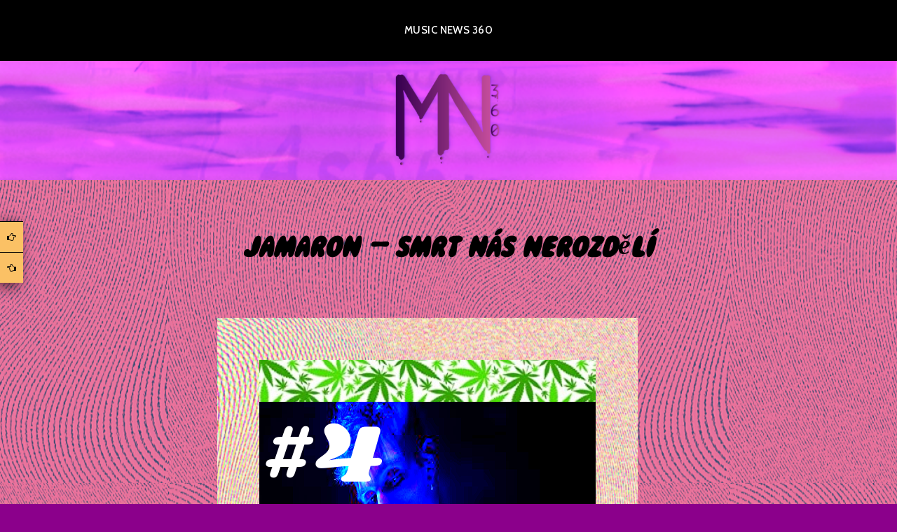

--- FILE ---
content_type: text/html; charset=UTF-8
request_url: https://www.musicnews360.com/2024/02/19/jamaron-smrt-nas-nerozdeli/
body_size: 8753
content:
<!DOCTYPE html>
<html lang="en-US">
<head>
	
<!-- Global site tag (gtag.js) - Google Analytics -->
<script async src="https://www.googletagmanager.com/gtag/js?id=UA-90369683-2"></script>
<script>
  window.dataLayer = window.dataLayer || [];
  function gtag(){dataLayer.push(arguments);}
  gtag('js', new Date());

  gtag('config', 'UA-90369683-2');
</script>
	
<meta charset="UTF-8">
<meta name="viewport" content="width=device-width, initial-scale=1">
<link rel="profile" href="http://gmpg.org/xfn/11">
<link rel="pingback" href="https://www.musicnews360.com/xmlrpc.php">

<title>jamaron &#8211; smrt nás nerozdělí &#8211; Music News 360</title>
<meta name='robots' content='max-image-preview:large' />
<link rel='dns-prefetch' href='//fonts.googleapis.com' />
<link rel="alternate" type="application/rss+xml" title="Music News 360 &raquo; Feed" href="https://www.musicnews360.com/feed/" />
<link rel="alternate" type="application/rss+xml" title="Music News 360 &raquo; Comments Feed" href="https://www.musicnews360.com/comments/feed/" />
<link rel="alternate" title="oEmbed (JSON)" type="application/json+oembed" href="https://www.musicnews360.com/wp-json/oembed/1.0/embed?url=https%3A%2F%2Fwww.musicnews360.com%2F2024%2F02%2F19%2Fjamaron-smrt-nas-nerozdeli%2F" />
<link rel="alternate" title="oEmbed (XML)" type="text/xml+oembed" href="https://www.musicnews360.com/wp-json/oembed/1.0/embed?url=https%3A%2F%2Fwww.musicnews360.com%2F2024%2F02%2F19%2Fjamaron-smrt-nas-nerozdeli%2F&#038;format=xml" />
<style id='wp-img-auto-sizes-contain-inline-css' type='text/css'>
img:is([sizes=auto i],[sizes^="auto," i]){contain-intrinsic-size:3000px 1500px}
/*# sourceURL=wp-img-auto-sizes-contain-inline-css */
</style>
<style id='wp-emoji-styles-inline-css' type='text/css'>

	img.wp-smiley, img.emoji {
		display: inline !important;
		border: none !important;
		box-shadow: none !important;
		height: 1em !important;
		width: 1em !important;
		margin: 0 0.07em !important;
		vertical-align: -0.1em !important;
		background: none !important;
		padding: 0 !important;
	}
/*# sourceURL=wp-emoji-styles-inline-css */
</style>
<style id='wp-block-library-inline-css' type='text/css'>
:root{--wp-block-synced-color:#7a00df;--wp-block-synced-color--rgb:122,0,223;--wp-bound-block-color:var(--wp-block-synced-color);--wp-editor-canvas-background:#ddd;--wp-admin-theme-color:#007cba;--wp-admin-theme-color--rgb:0,124,186;--wp-admin-theme-color-darker-10:#006ba1;--wp-admin-theme-color-darker-10--rgb:0,107,160.5;--wp-admin-theme-color-darker-20:#005a87;--wp-admin-theme-color-darker-20--rgb:0,90,135;--wp-admin-border-width-focus:2px}@media (min-resolution:192dpi){:root{--wp-admin-border-width-focus:1.5px}}.wp-element-button{cursor:pointer}:root .has-very-light-gray-background-color{background-color:#eee}:root .has-very-dark-gray-background-color{background-color:#313131}:root .has-very-light-gray-color{color:#eee}:root .has-very-dark-gray-color{color:#313131}:root .has-vivid-green-cyan-to-vivid-cyan-blue-gradient-background{background:linear-gradient(135deg,#00d084,#0693e3)}:root .has-purple-crush-gradient-background{background:linear-gradient(135deg,#34e2e4,#4721fb 50%,#ab1dfe)}:root .has-hazy-dawn-gradient-background{background:linear-gradient(135deg,#faaca8,#dad0ec)}:root .has-subdued-olive-gradient-background{background:linear-gradient(135deg,#fafae1,#67a671)}:root .has-atomic-cream-gradient-background{background:linear-gradient(135deg,#fdd79a,#004a59)}:root .has-nightshade-gradient-background{background:linear-gradient(135deg,#330968,#31cdcf)}:root .has-midnight-gradient-background{background:linear-gradient(135deg,#020381,#2874fc)}:root{--wp--preset--font-size--normal:16px;--wp--preset--font-size--huge:42px}.has-regular-font-size{font-size:1em}.has-larger-font-size{font-size:2.625em}.has-normal-font-size{font-size:var(--wp--preset--font-size--normal)}.has-huge-font-size{font-size:var(--wp--preset--font-size--huge)}.has-text-align-center{text-align:center}.has-text-align-left{text-align:left}.has-text-align-right{text-align:right}.has-fit-text{white-space:nowrap!important}#end-resizable-editor-section{display:none}.aligncenter{clear:both}.items-justified-left{justify-content:flex-start}.items-justified-center{justify-content:center}.items-justified-right{justify-content:flex-end}.items-justified-space-between{justify-content:space-between}.screen-reader-text{border:0;clip-path:inset(50%);height:1px;margin:-1px;overflow:hidden;padding:0;position:absolute;width:1px;word-wrap:normal!important}.screen-reader-text:focus{background-color:#ddd;clip-path:none;color:#444;display:block;font-size:1em;height:auto;left:5px;line-height:normal;padding:15px 23px 14px;text-decoration:none;top:5px;width:auto;z-index:100000}html :where(.has-border-color){border-style:solid}html :where([style*=border-top-color]){border-top-style:solid}html :where([style*=border-right-color]){border-right-style:solid}html :where([style*=border-bottom-color]){border-bottom-style:solid}html :where([style*=border-left-color]){border-left-style:solid}html :where([style*=border-width]){border-style:solid}html :where([style*=border-top-width]){border-top-style:solid}html :where([style*=border-right-width]){border-right-style:solid}html :where([style*=border-bottom-width]){border-bottom-style:solid}html :where([style*=border-left-width]){border-left-style:solid}html :where(img[class*=wp-image-]){height:auto;max-width:100%}:where(figure){margin:0 0 1em}html :where(.is-position-sticky){--wp-admin--admin-bar--position-offset:var(--wp-admin--admin-bar--height,0px)}@media screen and (max-width:600px){html :where(.is-position-sticky){--wp-admin--admin-bar--position-offset:0px}}

/*# sourceURL=wp-block-library-inline-css */
</style><style id='global-styles-inline-css' type='text/css'>
:root{--wp--preset--aspect-ratio--square: 1;--wp--preset--aspect-ratio--4-3: 4/3;--wp--preset--aspect-ratio--3-4: 3/4;--wp--preset--aspect-ratio--3-2: 3/2;--wp--preset--aspect-ratio--2-3: 2/3;--wp--preset--aspect-ratio--16-9: 16/9;--wp--preset--aspect-ratio--9-16: 9/16;--wp--preset--color--black: #000000;--wp--preset--color--cyan-bluish-gray: #abb8c3;--wp--preset--color--white: #ffffff;--wp--preset--color--pale-pink: #f78da7;--wp--preset--color--vivid-red: #cf2e2e;--wp--preset--color--luminous-vivid-orange: #ff6900;--wp--preset--color--luminous-vivid-amber: #fcb900;--wp--preset--color--light-green-cyan: #7bdcb5;--wp--preset--color--vivid-green-cyan: #00d084;--wp--preset--color--pale-cyan-blue: #8ed1fc;--wp--preset--color--vivid-cyan-blue: #0693e3;--wp--preset--color--vivid-purple: #9b51e0;--wp--preset--gradient--vivid-cyan-blue-to-vivid-purple: linear-gradient(135deg,rgb(6,147,227) 0%,rgb(155,81,224) 100%);--wp--preset--gradient--light-green-cyan-to-vivid-green-cyan: linear-gradient(135deg,rgb(122,220,180) 0%,rgb(0,208,130) 100%);--wp--preset--gradient--luminous-vivid-amber-to-luminous-vivid-orange: linear-gradient(135deg,rgb(252,185,0) 0%,rgb(255,105,0) 100%);--wp--preset--gradient--luminous-vivid-orange-to-vivid-red: linear-gradient(135deg,rgb(255,105,0) 0%,rgb(207,46,46) 100%);--wp--preset--gradient--very-light-gray-to-cyan-bluish-gray: linear-gradient(135deg,rgb(238,238,238) 0%,rgb(169,184,195) 100%);--wp--preset--gradient--cool-to-warm-spectrum: linear-gradient(135deg,rgb(74,234,220) 0%,rgb(151,120,209) 20%,rgb(207,42,186) 40%,rgb(238,44,130) 60%,rgb(251,105,98) 80%,rgb(254,248,76) 100%);--wp--preset--gradient--blush-light-purple: linear-gradient(135deg,rgb(255,206,236) 0%,rgb(152,150,240) 100%);--wp--preset--gradient--blush-bordeaux: linear-gradient(135deg,rgb(254,205,165) 0%,rgb(254,45,45) 50%,rgb(107,0,62) 100%);--wp--preset--gradient--luminous-dusk: linear-gradient(135deg,rgb(255,203,112) 0%,rgb(199,81,192) 50%,rgb(65,88,208) 100%);--wp--preset--gradient--pale-ocean: linear-gradient(135deg,rgb(255,245,203) 0%,rgb(182,227,212) 50%,rgb(51,167,181) 100%);--wp--preset--gradient--electric-grass: linear-gradient(135deg,rgb(202,248,128) 0%,rgb(113,206,126) 100%);--wp--preset--gradient--midnight: linear-gradient(135deg,rgb(2,3,129) 0%,rgb(40,116,252) 100%);--wp--preset--font-size--small: 13px;--wp--preset--font-size--medium: 20px;--wp--preset--font-size--large: 36px;--wp--preset--font-size--x-large: 42px;--wp--preset--spacing--20: 0.44rem;--wp--preset--spacing--30: 0.67rem;--wp--preset--spacing--40: 1rem;--wp--preset--spacing--50: 1.5rem;--wp--preset--spacing--60: 2.25rem;--wp--preset--spacing--70: 3.38rem;--wp--preset--spacing--80: 5.06rem;--wp--preset--shadow--natural: 6px 6px 9px rgba(0, 0, 0, 0.2);--wp--preset--shadow--deep: 12px 12px 50px rgba(0, 0, 0, 0.4);--wp--preset--shadow--sharp: 6px 6px 0px rgba(0, 0, 0, 0.2);--wp--preset--shadow--outlined: 6px 6px 0px -3px rgb(255, 255, 255), 6px 6px rgb(0, 0, 0);--wp--preset--shadow--crisp: 6px 6px 0px rgb(0, 0, 0);}:where(.is-layout-flex){gap: 0.5em;}:where(.is-layout-grid){gap: 0.5em;}body .is-layout-flex{display: flex;}.is-layout-flex{flex-wrap: wrap;align-items: center;}.is-layout-flex > :is(*, div){margin: 0;}body .is-layout-grid{display: grid;}.is-layout-grid > :is(*, div){margin: 0;}:where(.wp-block-columns.is-layout-flex){gap: 2em;}:where(.wp-block-columns.is-layout-grid){gap: 2em;}:where(.wp-block-post-template.is-layout-flex){gap: 1.25em;}:where(.wp-block-post-template.is-layout-grid){gap: 1.25em;}.has-black-color{color: var(--wp--preset--color--black) !important;}.has-cyan-bluish-gray-color{color: var(--wp--preset--color--cyan-bluish-gray) !important;}.has-white-color{color: var(--wp--preset--color--white) !important;}.has-pale-pink-color{color: var(--wp--preset--color--pale-pink) !important;}.has-vivid-red-color{color: var(--wp--preset--color--vivid-red) !important;}.has-luminous-vivid-orange-color{color: var(--wp--preset--color--luminous-vivid-orange) !important;}.has-luminous-vivid-amber-color{color: var(--wp--preset--color--luminous-vivid-amber) !important;}.has-light-green-cyan-color{color: var(--wp--preset--color--light-green-cyan) !important;}.has-vivid-green-cyan-color{color: var(--wp--preset--color--vivid-green-cyan) !important;}.has-pale-cyan-blue-color{color: var(--wp--preset--color--pale-cyan-blue) !important;}.has-vivid-cyan-blue-color{color: var(--wp--preset--color--vivid-cyan-blue) !important;}.has-vivid-purple-color{color: var(--wp--preset--color--vivid-purple) !important;}.has-black-background-color{background-color: var(--wp--preset--color--black) !important;}.has-cyan-bluish-gray-background-color{background-color: var(--wp--preset--color--cyan-bluish-gray) !important;}.has-white-background-color{background-color: var(--wp--preset--color--white) !important;}.has-pale-pink-background-color{background-color: var(--wp--preset--color--pale-pink) !important;}.has-vivid-red-background-color{background-color: var(--wp--preset--color--vivid-red) !important;}.has-luminous-vivid-orange-background-color{background-color: var(--wp--preset--color--luminous-vivid-orange) !important;}.has-luminous-vivid-amber-background-color{background-color: var(--wp--preset--color--luminous-vivid-amber) !important;}.has-light-green-cyan-background-color{background-color: var(--wp--preset--color--light-green-cyan) !important;}.has-vivid-green-cyan-background-color{background-color: var(--wp--preset--color--vivid-green-cyan) !important;}.has-pale-cyan-blue-background-color{background-color: var(--wp--preset--color--pale-cyan-blue) !important;}.has-vivid-cyan-blue-background-color{background-color: var(--wp--preset--color--vivid-cyan-blue) !important;}.has-vivid-purple-background-color{background-color: var(--wp--preset--color--vivid-purple) !important;}.has-black-border-color{border-color: var(--wp--preset--color--black) !important;}.has-cyan-bluish-gray-border-color{border-color: var(--wp--preset--color--cyan-bluish-gray) !important;}.has-white-border-color{border-color: var(--wp--preset--color--white) !important;}.has-pale-pink-border-color{border-color: var(--wp--preset--color--pale-pink) !important;}.has-vivid-red-border-color{border-color: var(--wp--preset--color--vivid-red) !important;}.has-luminous-vivid-orange-border-color{border-color: var(--wp--preset--color--luminous-vivid-orange) !important;}.has-luminous-vivid-amber-border-color{border-color: var(--wp--preset--color--luminous-vivid-amber) !important;}.has-light-green-cyan-border-color{border-color: var(--wp--preset--color--light-green-cyan) !important;}.has-vivid-green-cyan-border-color{border-color: var(--wp--preset--color--vivid-green-cyan) !important;}.has-pale-cyan-blue-border-color{border-color: var(--wp--preset--color--pale-cyan-blue) !important;}.has-vivid-cyan-blue-border-color{border-color: var(--wp--preset--color--vivid-cyan-blue) !important;}.has-vivid-purple-border-color{border-color: var(--wp--preset--color--vivid-purple) !important;}.has-vivid-cyan-blue-to-vivid-purple-gradient-background{background: var(--wp--preset--gradient--vivid-cyan-blue-to-vivid-purple) !important;}.has-light-green-cyan-to-vivid-green-cyan-gradient-background{background: var(--wp--preset--gradient--light-green-cyan-to-vivid-green-cyan) !important;}.has-luminous-vivid-amber-to-luminous-vivid-orange-gradient-background{background: var(--wp--preset--gradient--luminous-vivid-amber-to-luminous-vivid-orange) !important;}.has-luminous-vivid-orange-to-vivid-red-gradient-background{background: var(--wp--preset--gradient--luminous-vivid-orange-to-vivid-red) !important;}.has-very-light-gray-to-cyan-bluish-gray-gradient-background{background: var(--wp--preset--gradient--very-light-gray-to-cyan-bluish-gray) !important;}.has-cool-to-warm-spectrum-gradient-background{background: var(--wp--preset--gradient--cool-to-warm-spectrum) !important;}.has-blush-light-purple-gradient-background{background: var(--wp--preset--gradient--blush-light-purple) !important;}.has-blush-bordeaux-gradient-background{background: var(--wp--preset--gradient--blush-bordeaux) !important;}.has-luminous-dusk-gradient-background{background: var(--wp--preset--gradient--luminous-dusk) !important;}.has-pale-ocean-gradient-background{background: var(--wp--preset--gradient--pale-ocean) !important;}.has-electric-grass-gradient-background{background: var(--wp--preset--gradient--electric-grass) !important;}.has-midnight-gradient-background{background: var(--wp--preset--gradient--midnight) !important;}.has-small-font-size{font-size: var(--wp--preset--font-size--small) !important;}.has-medium-font-size{font-size: var(--wp--preset--font-size--medium) !important;}.has-large-font-size{font-size: var(--wp--preset--font-size--large) !important;}.has-x-large-font-size{font-size: var(--wp--preset--font-size--x-large) !important;}
/*# sourceURL=global-styles-inline-css */
</style>

<style id='classic-theme-styles-inline-css' type='text/css'>
/*! This file is auto-generated */
.wp-block-button__link{color:#fff;background-color:#32373c;border-radius:9999px;box-shadow:none;text-decoration:none;padding:calc(.667em + 2px) calc(1.333em + 2px);font-size:1.125em}.wp-block-file__button{background:#32373c;color:#fff;text-decoration:none}
/*# sourceURL=/wp-includes/css/classic-themes.min.css */
</style>
<link rel='stylesheet' id='uaf_client_css-css' href='https://www.musicnews360.com/wp-content/uploads/useanyfont/uaf.css?ver=1765351729' type='text/css' media='all' />
<link rel='stylesheet' id='argent-style-css' href='https://www.musicnews360.com/wp-content/themes/argent/style.css?ver=6.9' type='text/css' media='all' />
<style id='argent-style-inline-css' type='text/css'>
.site-branding { background-image: url(https://www.musicnews360.com/wp-content/uploads/2020/11/cropped-Untitled-design-18.png); }
/*# sourceURL=argent-style-inline-css */
</style>
<link rel='stylesheet' id='argent-fonts-css' href='https://fonts.googleapis.com/css?family=Cabin%3A500%2C700%2C500italic%2C700italic%7CAlegreya%3A400%2C700%2C400italic%2C700italic&#038;subset=latin%2Clatin-ext' type='text/css' media='all' />
<link rel='stylesheet' id='genericons-css' href='https://www.musicnews360.com/wp-content/themes/argent/genericons/genericons.css?ver=3.4.1' type='text/css' media='all' />
<link rel='stylesheet' id='floating-links-fonts-css' href='https://www.musicnews360.com/wp-content/plugins/floating-links-premium/admin/assets/css/floating-links-fonts.css?ver=6.9' type='text/css' media='all' />
<link rel='stylesheet' id='floating-links-style-css' href='https://www.musicnews360.com/wp-content/plugins/floating-links-premium/frontend/assets/css/floating-links-style.css?ver=6.9' type='text/css' media='all' />
<link rel='stylesheet' id='dashicons-css' href='https://www.musicnews360.com/wp-includes/css/dashicons.min.css?ver=6.9' type='text/css' media='all' />
<script type="text/javascript" src="https://www.musicnews360.com/wp-includes/js/jquery/jquery.min.js?ver=3.7.1" id="jquery-core-js"></script>
<script type="text/javascript" src="https://www.musicnews360.com/wp-includes/js/jquery/jquery-migrate.min.js?ver=3.4.1" id="jquery-migrate-js"></script>
<script type="text/javascript" src="https://www.musicnews360.com/wp-content/plugins/related-posts-thumbnails/assets/js/front.min.js?ver=4.3.1" id="rpt_front_style-js"></script>
<script type="text/javascript" src="https://www.musicnews360.com/wp-content/plugins/related-posts-thumbnails/assets/js/lazy-load.js?ver=4.3.1" id="rpt-lazy-load-js"></script>
<script type="text/javascript" id="floating-links-script-js-extra">
/* <![CDATA[ */
var fl = {"scroll_enabled":"true","scroll_percent":"10"};
//# sourceURL=floating-links-script-js-extra
/* ]]> */
</script>
<script type="text/javascript" src="https://www.musicnews360.com/wp-content/plugins/floating-links-premium/frontend/assets/js/floating-links-script.js?ver=6.9" id="floating-links-script-js"></script>
<link rel="https://api.w.org/" href="https://www.musicnews360.com/wp-json/" /><link rel="alternate" title="JSON" type="application/json" href="https://www.musicnews360.com/wp-json/wp/v2/posts/932790" /><link rel="EditURI" type="application/rsd+xml" title="RSD" href="https://www.musicnews360.com/xmlrpc.php?rsd" />
<meta name="generator" content="WordPress 6.9" />
<link rel="canonical" href="https://www.musicnews360.com/2024/02/19/jamaron-smrt-nas-nerozdeli/" />
<link rel='shortlink' href='https://www.musicnews360.com/?p=932790' />
	<link rel="preconnect" href="https://fonts.googleapis.com">
	<link rel="preconnect" href="https://fonts.gstatic.com">
	        <style>
            #related_posts_thumbnails li {
                border-right: 1px solid #dddddd;
                background-color: #ffffff            }

            #related_posts_thumbnails li:hover {
                background-color: #eeeeee;
            }

            .relpost_content {
                font-size: 10px;
                color: #333333;
            }

            .relpost-block-single {
                background-color: #ffffff;
                border-right: 1px solid #dddddd;
                border-left: 1px solid #dddddd;
                margin-right: -1px;
            }

            .relpost-block-single:hover {
                background-color: #eeeeee;
            }
        </style>

        			<style>
				.floating_next_prev_wrap.fl_primary_bar .floating_links a,
				.floating_next_prev_wrap.fl_primary_bar .floating_links .disabled
				{
											background-color: #fbc165;
																										font-size: 13px;
									}
                .floating_next_prev_wrap.fl_primary_bar.fl_primary_bar .floating_links .fl_slimer_Wrap
                {
                                    background-color: #fbc165;
                                                                }

                .floating_next_prev_wrap.fl_primary_bar.fl_primary_bar .floating_links .fl_slimer_Wrap i
                {
                                    font-size: 13px;
                                }

				.floating_next_prev_wrap.fl_primary_bar .floating_links .disabled {
					color: #ebebe4 !important;
				}

				.floating_next_prev_wrap.fl_primary_bar .floating_links a:hover,
				.floating_next_prev_wrap.fl_primary_bar .floating_links .fl_slimer_Wrap:hover {
													color: #ffffff;
								}

				.floating_next_prev_wrap.fl_primary_bar .floating_links .fl_inner_wrap .fl_icon_holder .fl_post_details {
									background-color: #ffffff;
												}

				.floating_next_prev_wrap.fl_primary_bar .floating_links .fl_inner_wrap .fl_icon_holder .fl_post_title{
												}

				.floating_next_prev_wrap.fl_primary_bar .floating_links .fl_inner_wrap .fl_icon_holder .fl_post_title,
				.floating_next_prev_wrap.fl_primary_bar .floating_links .fl_inner_wrap .fl_icon_holder .fl_post_description h6 {
								}

				.floating_next_prev_wrap.fl_primary_bar .floating_links .fl_inner_wrap .fl_icon_holder .fl_post_description p {
									color: #ffffff;
								}

								 .floating_next_prev_wrap.fl_primary_bar .floating_links .fl_inner_wrap .fl_icon_holder .fl_post_details {
					  display: none;
				 }
					
				.floating_next_prev_wrap.fl_primary_bar .floating_links {
					left : 0;
					transform : translate(0px, -50%);
					bottom : auto;
					right : auto;
					top : 50%;
				}

				.floating_next_prev_wrap.fl_primary_bar .floating_links .fl_inner_wrap .fl_icon_holder .fl_post_details {
					left: 105%;
				}

						
			</style>
				<style type="text/css">
			.site-title,
		.site-description {
			position: absolute;
			clip: rect(1px, 1px, 1px, 1px);
		}
	
	</style>
<style type="text/css" id="custom-background-css">
body.custom-background { background-color: #8b008b; background-image: url("https://www.musicnews360.com/wp-content/uploads/2020/10/1-10.png"); background-position: center center; background-size: auto; background-repeat: repeat; background-attachment: scroll; }
</style>
		<style type="text/css" id="custom-highlight-color" >
		
		::-moz-selection {
			background: #fccbff;
			color: #000;
		}
		::selection {
			background: #fccbff;
			color: #000;
		}	</style>
<link rel="icon" href="https://www.musicnews360.com/wp-content/uploads/2019/10/cropped-image_123986672-6-1-32x32.jpg" sizes="32x32" />
<link rel="icon" href="https://www.musicnews360.com/wp-content/uploads/2019/10/cropped-image_123986672-6-1-192x192.jpg" sizes="192x192" />
<link rel="apple-touch-icon" href="https://www.musicnews360.com/wp-content/uploads/2019/10/cropped-image_123986672-6-1-180x180.jpg" />
<meta name="msapplication-TileImage" content="https://www.musicnews360.com/wp-content/uploads/2019/10/cropped-image_123986672-6-1-270x270.jpg" />
		<style type="text/css" id="wp-custom-css">
			.nav-links {
	display: none;
}		</style>
		<!-- ## NXS/OG ## --><!-- ## NXSOGTAGS ## --><!-- ## NXS/OG ## -->
	<style id="egf-frontend-styles" type="text/css">
		p {} h1 {} h2 {} h3 {} h4 {} h5 {} h6 {} 	</style>
	</head>

<body class="wp-singular post-template-default single single-post postid-932790 single-format-standard custom-background wp-theme-argent">
<div id="page" class="hfeed site">
	<a class="skip-link screen-reader-text" href="#content">Skip to content</a>

	<header id="masthead" class="site-header" role="banner">
		
		

		<nav id="site-navigation" class="main-navigation" role="navigation">
			<button class="menu-toggle" aria-controls="primary-menu" aria-expanded="false">Menu</button>
			<div class="menu-top-10-today-container"><ul id="primary-menu" class="menu"><li id="menu-item-932801" class="menu-item menu-item-type-custom menu-item-object-custom menu-item-home menu-item-932801"><a href="https://www.musicnews360.com">Music News 360</a></li>
</ul></div>		</nav><!-- #site-navigation -->
		
		

		<div class="site-branding">
			<h1 class="site-title"><a href="https://www.musicnews360.com/http://www.musicnews360.com" rel="home">Music News 360</a></h1>
			<h2 class="site-description"></h2>
			
		</div><!-- .site-branding -->
 
		<center><script src="https://apis.google.com/js/platform.js"></script></center>

	</header><!-- #masthead -->

	<div id="content" class="site-content">

	<div id="primary" class="content-area">
		<main id="main" class="site-main" role="main">

		
			
<article id="post-932790" class="post-932790 post type-post status-publish format-standard has-post-thumbnail hentry category-music-news-360 tag-ceske-hity tag-czech-music tag-czech-rock tag-czech-songs tag-czech-songs-2024 tag-jamaron tag-jamaron-2023 tag-jamaron-2024 tag-jamaron-klip tag-jamaron-music-video tag-jamaron-nebudu-se-ptat tag-jamaron-osudova-balada tag-jamaron-smrt-nas-nerozdeli tag-jamaron-videoklip tag-music-video tag-new-czech-music tag-new-music tag-new-music-2024 tag-new-music-video tag-original-music tag-osudova-balada tag-rock tag-rock-anthem tag-rock-band tag-rock-music tag-rock-music-2023 tag-rock-music-2024 tag-rockova-hudba tag-rockove-hity tag-smrt-nas-nerozdeli">
	<header class="entry-header">
		<h1 class="entry-title">jamaron &#8211; smrt nás nerozdělí</h1>
	</header><!-- .entry-header -->

			<img width="600" height="600" src="https://www.musicnews360.com/wp-content/uploads/2024/02/picture-22.jpg" class="attachment-argent-single-thumbnail size-argent-single-thumbnail wp-post-image" alt="" decoding="async" fetchpriority="high" srcset="https://www.musicnews360.com/wp-content/uploads/2024/02/picture-22.jpg 600w, https://www.musicnews360.com/wp-content/uploads/2024/02/picture-22-300x300.jpg 300w" sizes="(max-width: 600px) 100vw, 600px" />		<div class="entry-body">
		<div class="entry-meta">
			<span class="posted-on">Posted on <a href="https://www.musicnews360.com/2024/02/19/jamaron-smrt-nas-nerozdeli/" rel="bookmark"><time class="entry-date published updated" datetime="2024-02-19T19:23:42+00:00">February 19, 2024</time></a></span><span class="byline"> by <span class="author vcard"><a class="url fn n" href="https://www.musicnews360.com/author/musicnews360_bbt65f/">musicnews360</a></span></span>
		</div><!-- .entry-meta -->

		<div class="entry-content">
			<div class='code-block code-block-2' style='margin: 8px auto; text-align: center; display: block; clear: both;'>
<br>
</div>
<p><iframe title="Jamaron - smrt nás nerozdělí (Official Music Video)" width="490" height="276" src="https://www.youtube.com/embed/0EZIzZjOrWg?feature=oembed" frameborder="0" allow="accelerometer; autoplay; clipboard-write; encrypted-media; gyroscope; picture-in-picture; web-share" referrerpolicy="strict-origin-when-cross-origin" allowfullscreen></iframe></p>
<div class='code-block code-block-1' style='margin: 8px auto 8px 0; text-align: left; display: block; clear: both;'>
<br>
<br>

<center><p style="font-size:25px"><span style="background-color: #000000"><a href="http://www.musicnews360.com">><span style="font-family: magical-mystery-tour;"><span style="color: #FFFFFF"> <i> tune in, turn on, Music News 360.. </span></span></span></p></a></div>
<!-- CONTENT END 1 -->
		</div><!-- .entry-content -->
	</div><!-- .entry-body -->
</article><!-- #post-## -->

			
			
	<nav class="navigation post-navigation" aria-label="Posts">
		<h2 class="screen-reader-text">Post navigation</h2>
		<div class="nav-links"><div class="nav-previous"><a href="https://www.musicnews360.com/2024/02/19/aur-aaja-mahi-ahad-usama-raffey/" rel="prev">aur &#8211; aaja mahi &#8211; ahad &#8211; usama &#8211; raffey</a></div><div class="nav-next"><a href="https://www.musicnews360.com/2024/02/19/mitrevv-leao-official-video/" rel="next">mitrevv &#8211; leao official video</a></div></div>
	</nav>
		
		</main><!-- #main -->
	</div><!-- #primary -->


<div id="secondary" class="footer-widget-area" role="complementary">
	<div class="widget-wrapper">
		
				<div id="widget-area-2" class="widget-area">
			<aside id="block-6" class="widget widget_block"><br></aside><aside id="media_image-25" class="widget widget_media_image"><a href="http://www.musicnews360.com"><img width="100" height="88" src="https://www.musicnews360.com/wp-content/uploads/2019/11/MN360-LOGO-Colors-300x264.png" class="image wp-image-871934  attachment-100x88 size-100x88" alt="" style="max-width: 100%; height: auto;" decoding="async" loading="lazy" srcset="https://www.musicnews360.com/wp-content/uploads/2019/11/MN360-LOGO-Colors-300x264.png 300w, https://www.musicnews360.com/wp-content/uploads/2019/11/MN360-LOGO-Colors-465x410.png 465w, https://www.musicnews360.com/wp-content/uploads/2019/11/MN360-LOGO-Colors-568x500.png 568w, https://www.musicnews360.com/wp-content/uploads/2019/11/MN360-LOGO-Colors.png 638w" sizes="auto, (max-width: 100px) 100vw, 100px" /></a></aside><aside id="block-7" class="widget widget_block"><a href="http://www.musicnews360.com/about" target="_blank" rel="noopener noreferrer"><span style="color: #FFFFFF"> <i>About</i></span></a>
<br>
<br>
<span style="color: #778899"><i>San Francisco, CA</i></span>
<br>
<br>
<span style="color: #778899"> <i>© 2019, all rights reserved. </i></span></aside>		</div><!-- #widget-area-2 -->
		
			</div><!-- .widget-wrapper -->
</div><!-- #secondary -->

	</div><!-- #content -->

	<footer id="colophon" class="site-footer" role="contentinfo">
		<div class="site-info">
		</div><!-- .site-info -->
	</footer><!-- #colophon -->
</div><!-- #page -->

<script type="speculationrules">
{"prefetch":[{"source":"document","where":{"and":[{"href_matches":"/*"},{"not":{"href_matches":["/wp-*.php","/wp-admin/*","/wp-content/uploads/*","/wp-content/*","/wp-content/plugins/*","/wp-content/themes/argent/*","/*\\?(.+)"]}},{"not":{"selector_matches":"a[rel~=\"nofollow\"]"}},{"not":{"selector_matches":".no-prefetch, .no-prefetch a"}}]},"eagerness":"conservative"}]}
</script>
<div class="floating_next_prev_wrap fl_scroll_enabledfl_fix fl_primary_bar fl_left">
	<div class="floating_links">
		<div id="fl_inner_primary_wrap" class="fl_inner_wrap ">
            <div class="fl-wrapper">
								<a id="fl_next"  href="https://www.musicnews360.com/2024/02/19/mitrevv-leao-official-video/"							class="fl_next fl_icon_holder">
                        <span class="fl-icon-wrapper">
														<i class="fl_next_icon fa fa-hand-o-right"></i>
								                            </span>
											</a>
										<a id="fl_prev"  href="https://www.musicnews360.com/2024/02/19/aur-aaja-mahi-ahad-usama-raffey/"							class="fl_prev fl_icon_holder">
                        <span class="fl-icon-wrapper">
														<i class="fl_prev_icon fa fa-hand-o-left"></i>
								                            </span>
											</a>
							</div>
        </div>
			</div>
    </div>
<div class="floating_next_prev_wrap fl_social_icons_bar fl_social_icons_wrap fl_left">
	<div class="floating_links">
		<div id="fl_social_icons_inner_wrap" class="fl_inner_wrap">
				</div>
		</div>	
</div>	
<script type="text/javascript" src="https://www.musicnews360.com/wp-content/themes/argent/js/argent.js?ver=20150326" id="argent-js-js"></script>
<script type="text/javascript" src="https://www.musicnews360.com/wp-content/themes/argent/js/navigation.js?ver=20120206" id="argent-navigation-js"></script>
<script type="text/javascript" src="https://www.musicnews360.com/wp-content/themes/argent/js/skip-link-focus-fix.js?ver=20130115" id="argent-skip-link-focus-fix-js"></script>
<script id="wp-emoji-settings" type="application/json">
{"baseUrl":"https://s.w.org/images/core/emoji/17.0.2/72x72/","ext":".png","svgUrl":"https://s.w.org/images/core/emoji/17.0.2/svg/","svgExt":".svg","source":{"concatemoji":"https://www.musicnews360.com/wp-includes/js/wp-emoji-release.min.js?ver=6.9"}}
</script>
<script type="module">
/* <![CDATA[ */
/*! This file is auto-generated */
const a=JSON.parse(document.getElementById("wp-emoji-settings").textContent),o=(window._wpemojiSettings=a,"wpEmojiSettingsSupports"),s=["flag","emoji"];function i(e){try{var t={supportTests:e,timestamp:(new Date).valueOf()};sessionStorage.setItem(o,JSON.stringify(t))}catch(e){}}function c(e,t,n){e.clearRect(0,0,e.canvas.width,e.canvas.height),e.fillText(t,0,0);t=new Uint32Array(e.getImageData(0,0,e.canvas.width,e.canvas.height).data);e.clearRect(0,0,e.canvas.width,e.canvas.height),e.fillText(n,0,0);const a=new Uint32Array(e.getImageData(0,0,e.canvas.width,e.canvas.height).data);return t.every((e,t)=>e===a[t])}function p(e,t){e.clearRect(0,0,e.canvas.width,e.canvas.height),e.fillText(t,0,0);var n=e.getImageData(16,16,1,1);for(let e=0;e<n.data.length;e++)if(0!==n.data[e])return!1;return!0}function u(e,t,n,a){switch(t){case"flag":return n(e,"\ud83c\udff3\ufe0f\u200d\u26a7\ufe0f","\ud83c\udff3\ufe0f\u200b\u26a7\ufe0f")?!1:!n(e,"\ud83c\udde8\ud83c\uddf6","\ud83c\udde8\u200b\ud83c\uddf6")&&!n(e,"\ud83c\udff4\udb40\udc67\udb40\udc62\udb40\udc65\udb40\udc6e\udb40\udc67\udb40\udc7f","\ud83c\udff4\u200b\udb40\udc67\u200b\udb40\udc62\u200b\udb40\udc65\u200b\udb40\udc6e\u200b\udb40\udc67\u200b\udb40\udc7f");case"emoji":return!a(e,"\ud83e\u1fac8")}return!1}function f(e,t,n,a){let r;const o=(r="undefined"!=typeof WorkerGlobalScope&&self instanceof WorkerGlobalScope?new OffscreenCanvas(300,150):document.createElement("canvas")).getContext("2d",{willReadFrequently:!0}),s=(o.textBaseline="top",o.font="600 32px Arial",{});return e.forEach(e=>{s[e]=t(o,e,n,a)}),s}function r(e){var t=document.createElement("script");t.src=e,t.defer=!0,document.head.appendChild(t)}a.supports={everything:!0,everythingExceptFlag:!0},new Promise(t=>{let n=function(){try{var e=JSON.parse(sessionStorage.getItem(o));if("object"==typeof e&&"number"==typeof e.timestamp&&(new Date).valueOf()<e.timestamp+604800&&"object"==typeof e.supportTests)return e.supportTests}catch(e){}return null}();if(!n){if("undefined"!=typeof Worker&&"undefined"!=typeof OffscreenCanvas&&"undefined"!=typeof URL&&URL.createObjectURL&&"undefined"!=typeof Blob)try{var e="postMessage("+f.toString()+"("+[JSON.stringify(s),u.toString(),c.toString(),p.toString()].join(",")+"));",a=new Blob([e],{type:"text/javascript"});const r=new Worker(URL.createObjectURL(a),{name:"wpTestEmojiSupports"});return void(r.onmessage=e=>{i(n=e.data),r.terminate(),t(n)})}catch(e){}i(n=f(s,u,c,p))}t(n)}).then(e=>{for(const n in e)a.supports[n]=e[n],a.supports.everything=a.supports.everything&&a.supports[n],"flag"!==n&&(a.supports.everythingExceptFlag=a.supports.everythingExceptFlag&&a.supports[n]);var t;a.supports.everythingExceptFlag=a.supports.everythingExceptFlag&&!a.supports.flag,a.supports.everything||((t=a.source||{}).concatemoji?r(t.concatemoji):t.wpemoji&&t.twemoji&&(r(t.twemoji),r(t.wpemoji)))});
//# sourceURL=https://www.musicnews360.com/wp-includes/js/wp-emoji-loader.min.js
/* ]]> */
</script>

</body>
</html>


--- FILE ---
content_type: text/javascript
request_url: https://www.musicnews360.com/wp-content/plugins/floating-links-premium/frontend/assets/js/floating-links-script.js?ver=6.9
body_size: 718
content:
var $ = jQuery;
$( document ).ready(
	function($){
		/* <fs_premium_only> */
		if ('true' === fl.scroll_enabled) {
			$( window ).scroll(
				function() {
					// calculate the percentage the user has scrolled down the page
					var scrollPercent = 100 * $( window ).scrollTop() / ($( document ).height() - $( window ).height());

					if (scrollPercent >= fl.scroll_percent) {
						$( '.fl_primary_bar' ).fadeIn( 'slow' );
					} else {
						$( '.fl_primary_bar' ).fadeOut( 'slow' );
					}

				}
			);
		}
		/* </fs_premium_only> */

		/**
		 * On click of the floating link, will scroll to top
		 */
		$( '.fl_top.fl_icon_holder' ).click(
			function(){
				$( 'html, body' ).animate( {scrollTop:0}, 'slow' );
			}
		);

		/**
		 * On click of the floating link, will scroll to bottom
		 */
		$( '.fl_bottom.fl_icon_holder' ).click(
			function(){
				$( "html, body" ).animate( { scrollTop: $( document ).height() }, "slow" );
			}
		);

		/**
		 * Display or hide the floating link
		 */
		$( '#fl_slimer_primary_wrap' ).click(
			function(e){
				e.preventDefault();
				$( '#fl_inner_primary_wrap' ).slideToggle( 'slow' );
				$( '.fl_primary_bar .fl_slimer_Wrap' ).toggleClass( 'fl-close' );
			}
		);
		$( '#fl_slimer_social_wrap' ).click(
			function(e){
				e.preventDefault();
				$( '#fl_social_icons_inner_wrap' ).slideToggle( 'slow' );
				$( '.fl_social_icons_bar .fl_slimer_Wrap' ).toggleClass( 'fl-close' );
			}
		);

		$( document ).on(
			"click",
			".fl_social_icons_bar .fl_icon_holder",
			function(e) {
				e.preventDefault();
				window.open( $( this ).attr( "href" ), "popupWindow", "width=600,height=600,scrollbars=yes" );
				return false;
			}
		);

		/*
		* Copy to Clipboard functions
		*/
		$.fn.CopyToClipboard = function() {
			var textToCopy = false;
			if (this.is( 'select' ) || this.is( 'textarea' ) || this.is( 'input' )) {
				textToCopy = this.val();
			} else {
				textToCopy = this.text();
			}
			CopyToClipboard( textToCopy );
		};

		function CopyToClipboard( val ){
			var hiddenClipboard = $( '#_hiddenClipboard_' );
			if ( ! hiddenClipboard.length) {
				$( 'body' ).append( '<textarea style="position:absolute;top: -9999px;" id="_hiddenClipboard_"></textarea>' );
				hiddenClipboard = $( '#_hiddenClipboard_' );
			}
			hiddenClipboard.html( val );
			hiddenClipboard.select();
			document.execCommand( 'copy' );
			document.getSelection().removeAllRanges();
		}

		$(
			function(){
				$( '[data-clipboard-target]' ).each(
					function(){
						$( this ).click(
							function() {
								$( $( this ).data( 'clipboard-target' ) ).CopyToClipboard();
							}
						);
					}
				);
				$( '[data-clipboard-text]' ).each(
					function(){
						$( this ).click(
							function(){
								CopyToClipboard( $( this ).data( 'clipboard-text' ) );
							}
						);
					}
				);
			}
		);

		$( '.fl_copy_url' ).click(
			function(){
				$( ".fl_copied" ).slideDown();
				setTimeout( function(){ $( ".fl_copied" ).slideUp(); }, 3000 );
			}
		);

	}
);
